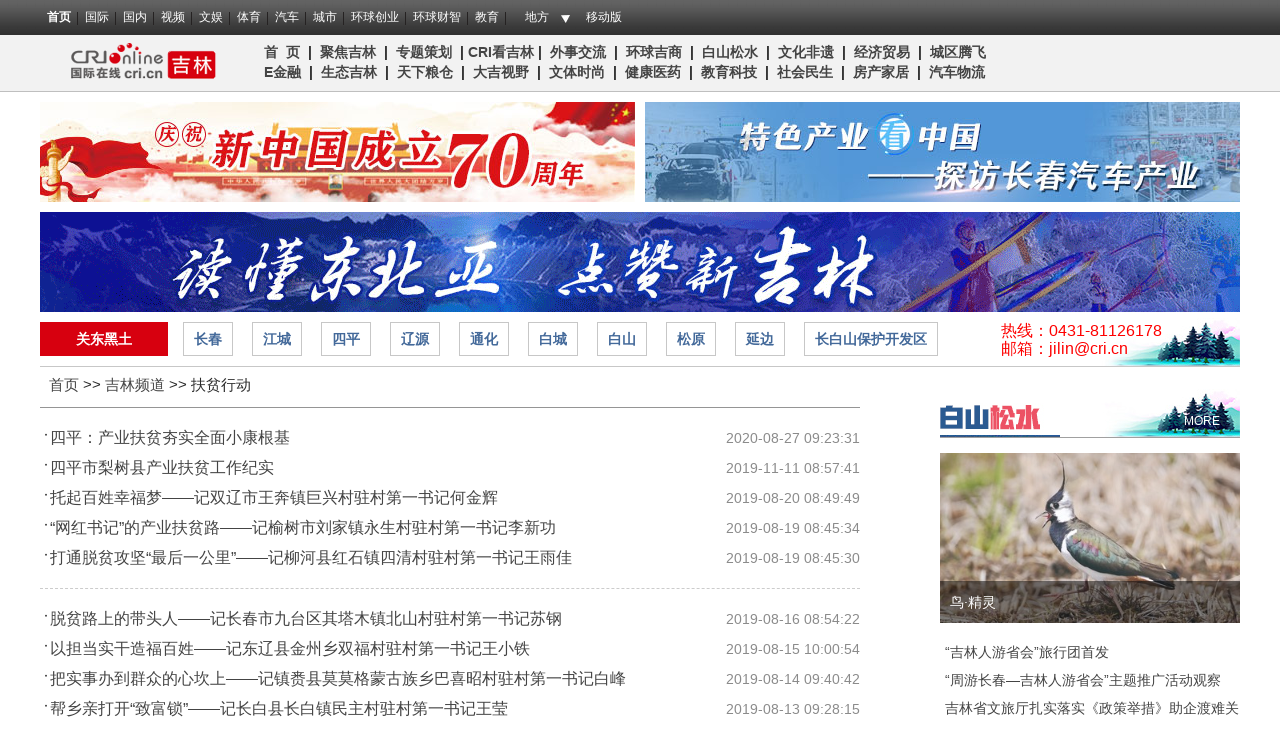

--- FILE ---
content_type: text/html; charset=utf-8
request_url: https://jl.cri.cn/thematic/jzfp/fpxd
body_size: 13746
content:
<!DOCTYPE html PUBLIC "-//W3C//DTD XHTML 1.0 Transitional//EN" "http://www.w3.org/TR/xhtml1/DTD/xhtml1-transitional.dtd">
<!--<!DOCTYPE html>-->
<html xmlns="http://www.w3.org/1999/xhtml">
<head>
<meta http-equiv="Content-Type" content="text/html; charset=utf-8" />
<meta http-equiv="X-UA-Compatible" content="IE=edge,chrome=1" />
<meta name="keywords" content="吉林、吉林-国际在线、吉林频道、一带一路、白山松水、长白经济、生态吉林、天下粮仓、环球吉商、魅力吉林、健康吉林、大吉视野、吉林文化、吉林旅游、吉林新闻、吉林动态、吉林品牌、吉林发布、吉林会展、吉林经济、吉林地市州、黄金玉米带、东北老工业基地、车城长春、长白山、吉林特产。" />
<meta name="description" content="让吉林走向世界，让世界关注吉林。国际在线吉林频道立足本地、辐射全国、放眼全球。以权威、时效、生动的新闻报道与编辑为工作重点，基本定位为国际在线在省级地方频道的新闻网站主力军；是幸福吉林、健康吉林、双创吉林等正能量的传递站；是“一带一路”、天下粮仓、巍巍长白、松江浩淼的对外形象窗口。吉林频道将快速、准确地提供文字、图片、视频等多样化的资讯服务，旨在打造成国际在线对外宣传政治、经济、体育和文化等各个方面的省级地方频道权威信息平台。" />
<title>精准扶贫 吉林在行动-吉林频道-国际在线</title>
<link href="https://f2.cri.cn/M00/48/BF/CqgNOloo3ieAVF_4AAAAAAAAAAA0669681.resetCSS.css" rel="stylesheet" type="text/css" />
<link href="https://f2.cri.cn/M00/48/BF/CqgNOloo3ieAVF_4AAAAAAAAAAA0669681.style.css" rel="stylesheet" type="text/css" />
</head>

<body>
	
<link type="text/css" href="//f2.cri.cn/M00/40/C1/CqgNOlcPNseAcwtyAAAAAAAAAAA8716088.header.css" rel="stylesheet" />
<script type="text/javascript" src="//f2.cri.cn/M00/40/C1/CqgNOlcPNseACYH5AAAAAAAAAAA6541418.jquery.js"></script>
<script src="//f2.cri.cn/M00/40/C1/CqgNOlcPNseACYH5AAAAAAAAAAA6541418.judge.js"></script>

<script type="text/javascript" src="//f2.cri.cn/M00/40/C1/CqgNOlcPNseACYH5AAAAAAAAAAA6541418.header.js"></script>
<div class="header-global">
  <div class="header-con" style="width: 1200px;">   
    <div class="header-link"> 
      <ul>
        <li class="first"><a href="https://www.cri.cn/">首页</a></li>
        <li><a href="https://news.cri.cn/world">国际</a></li>
        <li><a href="https://news.cri.cn/china">国内</a></li>
        <li><a href="https://news.cri.cn/video">视频</a></li>
        <li><a href="https://ent.cri.cn/">文娱</a></li> 
        <li><a href="https://sports.cri.cn/">体育</a></li>
        <li><a href="https://auto.cri.cn/">汽车</a></li>
        <li><a href="https://city.cri.cn">城市</a></li>
       <!-- <li><a href="https://eco.cri.cn/">生态</a></li>-->
        <!--<li><a href="http://travel.cri.cn/">旅游广播</a></li>-->
        <!-- <li><a href="https://ce.cri.cn/" target="_blank">企业</a></li> -->
        <!--<li><a href="https://if.cri.cn/">互联网金融</a></li>-->
        <!-- <li><a href="https://cj.cri.cn/">城建</a></li> -->
        <!-- <li><a href="https://it.cri.cn/">科技</a></li> -->
<!--<li><a href="https://it.cri.cn/">IT</a></li>-->
        <li><a href="https://ge.cri.cn/">环球创业</a></li>
        <li><a href="https://gr.cri.cn/">环球财智</a></li>
        <li><a href="https://edu.cri.cn/">教育</a></li>
      </ul>
    </div>
    <div class="header-area"> <span><a href="javascript:;">地方</a></span>
      <div class="area-select">
        <ul>
          <li><a target="_blank" href="https://bj.cri.cn/">北京</a></li>
          <li><a target="_blank" href="https://sc.cri.cn/">四川</a></li>
          <li><a target="_blank" href="https://sd.cri.cn/">山东</a></li>
          <li><a target="_blank" href="https://hebei.cri.cn/">河北</a></li>
          <!--<li><a target="_blank" href="https://hb.cri.cn/">湖北</a></li>-->
          <li><a target="_blank" href="https://sn.cri.cn/">陕西</a></li>
          <li><a target="_blank" href="https://gd.cri.cn/">广东</a></li>
          <li><a target="_blank" href="https://cq.cri.cn/">重庆</a></li>
          <li><a target="_blank" href="https://hlj.cri.cn/">黑龙江</a></li>
          <li><a target="_blank" href="https://fj.cri.cn/">福建</a></li>
          <li><a target="_blank" href="https://js.cri.cn/">江苏</a></li>
          <li><a target="_blank" href="https://sx.cri.cn/">山西</a></li>
         <li><a target="_blank" href="https://gz.cri.cn/">贵州</a></li>
          <li><a target="_blank" href="https://gx.cri.cn/">广西</a></li>
          <li><a target="_blank" href="https://jl.cri.cn/">吉林</a></li>
          <li><a target="_blank" href="https://hb.cri.cn/">湖北</a></li>
          <li><a target="_blank" href="https://hn.cri.cn/">河南</a></li>
          <li><a target="_blank" href="https://ln.cri.cn/">辽宁</a></li>
 <li><a target="_blank" href="https://gs.cri.cn/">甘肃</a></li>
 <li><a target="_blank" href="https://nmg.cri.cn/">内蒙古</a></li>
 <li><a target="_blank" href="https://ah.cri.cn/">安徽</a></li>
                                <li><a href="https://zj.cri.cn/" target="_blank">浙江</a></li>
                                <li><a href="https://hunan.cri.cn/" target="_blank">湖南</a></li>
                                <li><a href="https://nx.cri.cn/" target="_blank">宁夏</a></li>
                                <li><a>江西</a></li>
                                <li><a href="https://sh.cri.cn/" target="_blank">上海</a></li> 
<li><a href="https://hi.cri.cn/" target="_blank">海南</a></li>
<li><a href="http://tj.cri.cn/" target="_blank">天津</a></li>
        </ul>
      </div>  
    </div>
    <div class="header-other"> <a href="http://gb.cri.cn/42071/2014/11/06/5187s4757119.htm" target="_blank" class="phone">移动版</a> </div>
  </div>
</div>

	<!--频道导航 开始-->
	<div class="header-wrap">
		<div class="w1200">
			<div class="header-logo left">
				<a target="_blank" href="/" style="background:url(https://p2.cri.cn/M00/49/97/CqgNOloqUcqAVTBeAAAAAAAAAAA866.161x56.png)">吉林频道</a>
			</div>
			<div class="header-menu left">
				<p><strong><a href="https://jl.cri.cn">首&nbsp; 页</a>&nbsp; |&nbsp;&nbsp;<a href="https://jl.cri.cn/focus">聚焦吉林</a>&nbsp; |&nbsp;&nbsp;<a href="https://jl.cri.cn/thematic">专题策划</a>&nbsp; |&nbsp;<a href="https://jl.cri.cn/cri-report">CRI看吉林</a>&nbsp;</strong><strong>|&nbsp;&nbsp;<a href="https://jl.cri.cn/internation">外事交流</a>&nbsp;&nbsp;|&nbsp;&nbsp;<a href="https://jl.cri.cn/ji-brand">环球吉商</a>&nbsp;&nbsp;|&nbsp;&nbsp;<a href="https://jl.cri.cn/travel">白山松水</a>&nbsp;&nbsp;|&nbsp;&nbsp;<a href="https://jl.cri.cn/culture">文化非遗</a>&nbsp;&nbsp;|&nbsp;&nbsp;<a href="https://jl.cri.cn/economy">经济贸易</a>&nbsp;&nbsp;|&nbsp;&nbsp;<a href="https://jl.cri.cn/district">城区腾飞&nbsp;&nbsp;</a></strong></p>

<p><strong><a href="https://jl.cri.cn/E-finance">E金融</a>&nbsp;&nbsp;|&nbsp;&nbsp;<a href="https://jl.cri.cn/ecology">生态吉林</a>&nbsp;&nbsp;|&nbsp;&nbsp;<a href="https://jl.cri.cn/agriculture">天下粮仓</a>&nbsp;&nbsp;|&nbsp; <a href="https://jl.cri.cn/video">大吉视野</a>&nbsp;&nbsp;|&nbsp;&nbsp;<a href="https://jl.cri.cn/ent">文体时尚</a>&nbsp; |&nbsp;&nbsp;<a href="https://jl.cri.cn/health">健康医药</a>&nbsp; |&nbsp;&nbsp;<a href="https://jl.cri.cn/edu">教育科技</a>&nbsp; |&nbsp;&nbsp;<a href="https://jl.cri.cn/society">社会民生</a>&nbsp; |&nbsp;&nbsp;<a href="https://jl.cri.cn/house">房产家居</a>&nbsp; |&nbsp;&nbsp;<a href="https://jl.cri.cn/car">汽车物流</a></strong></p>

			</div>
		</div>
	</div>
	<!--频道导航  结束-->
	
	<div class="w1200">
		
		<div class="banner-a">
			<ul>
				<li class="w595 h100 left"><a target="_blank" href="//news.cri.cn/special/a2844dd5-3099-4d6f-5ec0-7766203f5289.html"><img src="//p2.cri.cn/M00/1F/FD/CqgNOlzGkxaACmRYAAAAAAAAAAA661.595x100.jpg" /></a></li>
				<li class="w595 h100 right"><a target="_blank" href="//jl.cri.cn/special/b3f8e515-7040-4080-78fc-f58ae7bd6417.html"><img src="//p2.cri.cn/M00/95/24/CqgNOl3gb3eAdLpbAAAAAAAAAAA578.595x100.jpg" /></a></li>
				<div class="clear"></div>
				<li class="h100"><a target="_blank" href="//jl.cri.cn/thematic/2019dddbydzxjl"><img src="//p2.cri.cn/M00/95/23/CqgNOl3gbmaAQCcFAAAAAAAAAAA782.1200x100.gif" /></a></li>
			</ul>
		</div>
		<div class="tag-a po-re">
			<h2 class="left"><span>关东黑土</span></h2>
			<h3 class="left">
			<a target="_blank" href="/changchun">长春</a>
			<a target="_blank" href="/jiangcheng">江城</a>
			<a target="_blank" href="/siping">四平</a>
			<a target="_blank" href="/liaoyuan">辽源</a>
			<a target="_blank" href="/tonghua">通化</a>
			<a target="_blank" href="/baicheng">白城</a>
			<a target="_blank" href="/baishan">白山</a>
			<a target="_blank" href="/songyuan">松原</a>
			<a target="_blank" href="/yanbian">延边</a>
			<a target="_blank" href="/changbaishan">长白山保护开发区</a>
			</h3>
			<div class="clear"></div>
			<div class="more-a"><span></span></div>
			<div class="telPhone">热线：0431-81126178<br />邮箱：jilin@cri.cn</div>
		</div>
<!--<#imp sid="e8e393f1-b351-47a5-8feb-a83b0061626f" tid="496bb2ae-3c38-4804-be71-6d4774a62dcd">
		[[<div class="tag-a po-re">
			<h2 class="left"><span>关东黑土</span></h2>
			<h3 class="left">
			EC:link
			</h3>
			<div class="clear"></div>
			<div class="more-a"><span></span></div>
		</div>]]
</imp>-->
<div class="bd_4"></div>
		
		<!-- 列表内容 开始 -->
<div class="main w820 left">
	<div class="daohang">
		<a href="https://www.cri.cn" target="_blank">首页</a> &gt;&gt; <a href="/" target="_blank">吉林频道</a> &gt;&gt; <span>扶贫行动</span>
<div class="h10"></div>
	</div>

<!--====中间列表页====-->
			<div class="list-box list">
				<div class="list-col01 list-wrap">
			<ul pageData='{"total":3,"current":1,"urls":["/thematic/jzfp/fpxd","/thematic/jzfp/fpxd-2","/thematic/jzfp/fpxd-3"],"allUrl":null,"dates":[]}'>
				<li class="list-item list-space1 list-space1">
					<h4 class="tit01"><i>2020-08-27 09:23:31</i><a target="_blank" href="/n/20200827/e16f1a42-c9c3-d7b8-3545-3e1c98cc5346.html">四平：产业扶贫夯实全面小康根基</a></h4>
				</li><li class="list-item list-space2 list-space1">
					<h4 class="tit01"><i>2019-11-11 08:57:41</i><a target="_blank" href="/20191111/a93b5d16-4400-9bec-d26f-ff5ef0b63e8e.html">四平市梨树县产业扶贫工作纪实</a></h4>
				</li><li class="list-item list-space3 list-space1">
					<h4 class="tit01"><i>2019-08-20 08:49:49</i><a target="_blank" href="/20190820/51cd7581-183e-1d96-b057-76bace77f348.html">托起百姓幸福梦——记双辽市王奔镇巨兴村驻村第一书记何金辉</a></h4>
				</li><li class="list-item list-space4 list-space1">
					<h4 class="tit01"><i>2019-08-19 08:45:34</i><a target="_blank" href="/20190819/3e54cd76-cd3d-d257-f28a-ca0584dff555.html">“网红书记”的产业扶贫路——记榆树市刘家镇永生村驻村第一书记李新功</a></h4>
				</li><li class="list-item list-space5 list-space1">
					<h4 class="tit01"><i>2019-08-19 08:45:30</i><a target="_blank" href="/20190819/f8f06b8e-4b44-af98-37c5-b9e5ed106c38.html">打通脱贫攻坚“最后一公里”——记柳河县红石镇四清村驻村第一书记王雨佳</a></h4>
				</li><li class="list-item list-space1 list-space1">
					<h4 class="tit01"><i>2019-08-16 08:54:22</i><a target="_blank" href="/20190816/74ecc672-7c1d-164d-7a14-e2a581fcd8a7.html">脱贫路上的带头人——记长春市九台区其塔木镇北山村驻村第一书记苏钢</a></h4>
				</li><li class="list-item list-space2 list-space1">
					<h4 class="tit01"><i>2019-08-15 10:00:54</i><a target="_blank" href="/20190815/797b8788-aaba-3a46-a9f8-a96ee94df9b9.html">以担当实干造福百姓——记东辽县金州乡双福村驻村第一书记王小铁</a></h4>
				</li><li class="list-item list-space3 list-space1">
					<h4 class="tit01"><i>2019-08-14 09:40:42</i><a target="_blank" href="/20190814/3d44f66d-4d64-2b15-4fe4-34e81bee36c9.html">把实事办到群众的心坎上——记镇赉县莫莫格蒙古族乡巴喜昭村驻村第一书记白峰</a></h4>
				</li><li class="list-item list-space4 list-space1">
					<h4 class="tit01"><i>2019-08-13 09:28:15</i><a target="_blank" href="/20190813/48e4330c-2a75-9727-dac7-7197d70435d6.html">帮乡亲打开“致富锁”——记长白县长白镇民主村驻村第一书记王莹</a></h4>
				</li><li class="list-item list-space5 list-space1">
					<h4 class="tit01"><i>2019-08-12 09:06:53</i><a target="_blank" href="/20190812/c8971280-36b4-e118-f6fb-e22565fca60a.html">产业扶贫带领村民走上致富路——记抚松县沿江乡楞场村驻村第一书记车晖</a></h4>
				</li><li class="list-item list-space1 list-space1">
					<h4 class="tit01"><i>2019-08-12 09:06:51</i><a target="_blank" href="/20190812/43a23acf-b686-b4a7-313e-c2bef6efa5ef.html">架起扶贫“连心桥”——记通化县果松镇东明村驻村第一书记李长胜</a></h4>
				</li><li class="list-item list-space2 list-space1">
					<h4 class="tit01"><i>2019-08-12 09:06:48</i><a target="_blank" href="/20190812/3cb360ba-7a2c-4a0d-c523-52a4e02e9f39.html">为村民开出致富“良方”——记白城市洮北区到保镇双龙村驻村第一书记刘光远</a></h4>
				</li><li class="list-item list-space3 list-space1">
					<h4 class="tit01"><i>2019-08-09 08:38:30</i><a target="_blank" href="/20190809/e602f598-197d-2158-ddbf-1cc96a33e0c7.html">巧念“脱贫致富经”——记磐石市烟筒山镇大黑山村驻村第一书记阚阅</a></h4>
				</li><li class="list-item list-space4 list-space1">
					<h4 class="tit01"><i>2019-08-08 09:09:41</i><a target="_blank" href="/20190808/fecb9f4e-c911-6218-9fac-e82df10f3bb8.html">让产业成为脱贫致富的“加油站”——记汪清县罗子沟镇西碱村驻村第一书记任义</a></h4>
				</li><li class="list-item list-space5 list-space1">
					<h4 class="tit01"><i>2019-08-07 08:43:04</i><a target="_blank" href="/20190807/d9059f6a-3e76-d2bf-c8c3-897991908807.html">品牌扶贫闯新路——记靖宇县龙泉镇大北山村驻村第一书记高世龙</a></h4>
				</li><li class="list-item list-space1 list-space1">
					<h4 class="tit01"><i>2019-08-06 08:48:20</i><a target="_blank" href="/20190806/e573d2eb-a1e7-922c-b101-b9fd79c13e20.html">奏响产业致富曲——记安图县明月镇龙泉村驻村第一书记王平堂</a></h4>
				</li><li class="list-item list-space2 list-space1">
					<h4 class="tit01"><i>2019-08-05 08:42:43</i><a target="_blank" href="/20190805/818accd1-d331-3153-952a-d9f13ef8f111.html">扶贫路上的孺子牛——记东辽县辽河源镇公平朝鲜族村驻村第一书记付敬余</a></h4>
				</li><li class="list-item list-space3 list-space1">
					<h4 class="tit01"><i>2019-08-05 08:42:39</i><a target="_blank" href="/20190805/dcfd2f4c-abfe-5d57-8c1c-78e0dea57f13.html">肩负起这份沉甸甸的责任——记双辽市双山镇多稼村驻村第一书记卢立新</a></h4>
				</li><li class="list-item list-space4 list-space1">
					<h4 class="tit01"><i>2019-08-05 08:42:34</i><a target="_blank" href="/20190805/a77c9857-becb-4bfa-af19-bf004851dc5d.html">坚守扶贫梦 满怀为民情——记长岭县海青乡尹家炉村驻村第一书记张作军</a></h4>
				</li><li class="list-item list-space5 list-space1">
					<h4 class="tit01"><i>2019-08-02 08:52:04</i><a target="_blank" href="/20190802/453d36e7-9bdb-b56f-d9ff-dac38b7a396a.html">用脚步丈量民情 用实干赢得民心——记四平市铁东区叶赫满族镇英额堡村驻村第一书记马全</a></h4>
				</li><li class="list-item list-space1 list-space1">
					<h4 class="tit01"><i>2019-08-01 08:49:26</i><a target="_blank" href="/20190801/725bafe4-10c8-a713-7bde-ff78df18e5e5.html">带领百姓走向幸福之路——记白山市江源区松树镇汤河村驻村第一书记肖明君</a></h4>
				</li><li class="list-item list-space2 list-space1">
					<h4 class="tit01"><i>2019-07-31 08:45:17</i><a target="_blank" href="/20190731/b528f6e2-8c4c-389d-ff4c-cef0a2c52493.html">心系贫困群众的“家乡人”——记白城市洮北区青山镇黎明村驻村第一书记汪海</a></h4>
				</li><li class="list-item list-space3 list-space1">
					<h4 class="tit01"><i>2019-07-30 08:47:32</i><a target="_blank" href="/20190730/c0429600-56bc-c645-95c0-6985ea9038e0.html">真情奉献暖民心——记洮南市车力乡宏图村驻村第一书记苗福君</a></h4>
				</li><li class="list-item list-space4 list-space1">
					<h4 class="tit01"><i>2019-07-29 08:49:02</i><a target="_blank" href="/20190729/50ca621e-7472-99a9-5ac9-3ac1c257fd9c.html">情系乡村不言悔——记靖宇县三道湖镇东沟村驻村第一书记王斌汉</a></h4>
				</li><li class="list-item list-space5 list-space1">
					<h4 class="tit01"><i>2019-07-29 08:48:51</i><a target="_blank" href="/20190729/44aa9d8b-9b0b-9bda-137e-c48db9312601.html">心中有追求 脚下有力量——记白城市洮北区洮河镇新发村驻村第一书记范国辉</a></h4>
				</li><li class="list-item list-space1 list-space1">
					<h4 class="tit01"><i>2019-07-29 08:48:46</i><a target="_blank" href="/20190729/45fd33e1-d30f-4a3e-3669-717e7b2b6522.html">村民心中的“自家人”——记和龙市南坪镇柳洞村驻村第一书记姜庆松</a></h4>
				</li><li class="list-item list-space2 list-space1">
					<h4 class="tit01"><i>2019-07-26 08:43:46</i><a target="_blank" href="/20190726/e18bd7bb-bd43-ccee-a65b-7d8123e99fe3.html">植根脱贫热土 奉献扶贫真情——记汪清县复兴镇金苍村驻村第一书记刘志峰</a></h4>
				</li><li class="list-item list-space3 list-space1">
					<h4 class="tit01"><i>2019-07-25 08:47:48</i><a target="_blank" href="/20190725/b8f4299d-632c-1686-38e2-b326a24fd83d.html">以村为家的坚守者——记柳河县三源浦镇六盘村驻村第一书记张俊红</a></h4>
				</li><li class="list-item list-space4 list-space1">
					<h4 class="tit01"><i>2019-07-24 08:44:04</i><a target="_blank" href="/20190724/563ffbae-78ea-d034-7b15-38e365e26315.html">用真心换民心的贴心人——记龙井市老头沟镇泗水村驻村第一书记王利斌</a></h4>
				</li><li class="list-item list-space5 list-space1">
					<h4 class="tit01"><i>2019-07-23 11:09:11</i><a target="_blank" href="/20190723/60a08d3e-49d1-a9d6-5316-de688d0cd7e6.html">“大伙过上好日子，就是我最大的幸福”——记汪清县天桥岭镇天平村驻村第一书记伊学义</a></h4>
				</li>
			</ul>
		</div>
				<div class="page-nav"></div>
			</div>
<!--====中间列表页 结束====-->

	<div class="share-box">
		<h4 class="left">分享到：</h4>
		<div class="bdsharebuttonbox bdshare-button-style0-16 left" data-bd-bind="1512004692311">
			<a href="#" class="bds_qzone" data-cmd="qzone" title="分享到QQ空间"></a>
			<a href="#" class="bds_tsina" data-cmd="tsina" title="分享到新浪微博"></a>
			<a href="#" class="bds_tqq" data-cmd="tqq" title="分享到腾讯微博"></a>
			<a href="#" class="bds_renren" data-cmd="renren" title="分享到人人网"></a>
			<a href="#" class="bds_weixin" data-cmd="weixin" title="分享到微信"></a>
			<a href="#" class="bds_more" data-cmd="more">更多</a>
		</div>
		<div class="clear"></div>
		<script>
			window._bd_share_config = {
				"common": {
					"bdSnsKey": {},
					"bdText": "",
					"bdMini": "2",
					"bdMiniList": false,
					"bdPic": "",
					"bdStyle": "0",
					"bdSize": "16"
				},
				"share": {}
			};
			with(document) 0[(getElementsByTagName('head')[0] || body).appendChild(createElement('script')).src = 'http://bdimg.share.baidu.com/static/api/js/share.js?v=89860593.js?cdnversion=' + ~(-new Date() / 36e5)];
		</script>
	</div>
	<div class="clearfix"></div>

	<div class="shMing">

		<h3>
国际在线版权与信息产品内容销售的声明：</h3>
		<ul>
			<li>
				1、“国际在线”由中国国际广播电台主办。经中国国际广播电台授权，国广国际在线网络（北京）有限公司独家负责“国际在线”网站的市场经营。</li>
			<li>
				2、凡本网注明“来源：国际在线专稿”的所有作品，版权均属中国国际广播电台国际在线所有，未经本网书面授权不得转载、摘编、复制或利用其他方式使用上述作品。已经本网授权使用作品的，被授权人应在授权范围内使用，并注明“来源：国际在线”。违反上述声明者，本网将追究其相关法律责任。</li>
			<li>
				3、“国际在线”网站一切自有信息产品的版权均由国广国际在线网络（北京）有限公司统一管理和销售。任何未与国广国际在线网络（北京）有限公司签订相关协议并出示授权书的公司、媒体、网站和个人均无权销售、使用“国际在线”网站的自有信息产品。
			</li>
			<li>
				4、对谎称“国际在线”网站代理，销售“国际在线”网站自有信息产品或未经授权使用“国际在线“网站信息产品，侵犯本网站相关合法权益的公司、媒体、网站和个人，国广国际在线网络（北京）有限公司将委托律师，采取包括法律诉讼在内的必要措施，维护“国际在线”网站的合法权益。</li>
			<li>
				5、本网其他来源作品，均转载自其他媒体，转载目的在于传播更多信息，丰富网络文化，此类稿件不代表本网观点。</li>
			<li>
				6、如因作品内容、版权和其他问题需要与本网联系的，请在该事由发生之日起30日内进行。</li>
		</ul>

	</div>
			
</div>
		<!-- 列表内容 结束 -->
		
		<!-- 右侧边栏 开始 -->
		<div class="right w300">
<!--not found: portal2_https://jl.cri.cn/inc/a13b21e7-c42b-4ff6-b169-f368340281e9.inc-->

				<div class="h15"></div>
				<div class="h20"></div>

				<div class="title-b po-re">
					<div class="title-text title-text-6"></div>
					<div class="more-a"><span><a target="_blank" href="/travel">MORE</a></span></div>
				</div>

				<div class="h15"></div>

<div class="picText-b picText-b-3">
					<dl class="po-re">
						<dt class="w300 h170"><a target="_blank" class="aImg" href="/n/20200403/95d73a58-ed24-8d7e-b091-56f0f77d55ec.html"><img src="//p2.cri.cn/M00/27/BD/wKgACl6G36OALCuhAAAAAAAAAAA031.2362x1322.375x210.jpg" /></a></dt>
						<dd>
							<a target="_blank" href="/n/20200403/95d73a58-ed24-8d7e-b091-56f0f77d55ec.html">鸟&#183;精灵</a>
						</dd>
					</dl>
				</div>

				<div class="h15"></div>

<div class="list-b">
					<ul>
						<li><a target="_blank" href="/20200326/ab41f8cf-6b05-8a99-31a8-c181a41348ac.html">“吉林人游省会”旅行团首发</a></li><li><a target="_blank" href="/20200326/6474a494-51df-468b-879d-f4682dfc2747.html">“周游长春—吉林人游省会”主题推广活动观察</a></li><li><a target="_blank" href="/20200324/5aa69711-3d7c-f14a-962f-b2fdeac1485b.html">吉林省文旅厅扎实落实《政策举措》助企渡难关</a></li><li><a target="_blank" href="/20200305/ff4b5249-41a5-269d-9871-677a7e27be65.html">长春世界雕塑园3月5日起限时恢复开放</a></li><li><a target="_blank" href="/20200219/54e92a50-6329-6069-567d-92ae264fd94a.html">吉林省41家景区面向全国医务工作者免票</a></li>
					</ul>
				</div>

				<div class="h15"></div>
				<div class="h20"></div>

				<div class="title-b po-re">
					<div class="title-text title-text-7"></div>
					<div class="more-a"><span><a target="_blank" href="/culture">MORE</a></span></div>
				</div>

				<div class="h15"></div>

<div class="picText-b picText-b-3">
					<dl class="po-re">
						<dt class="w300 h170"><a target="_blank" class="aImg" href="/20200323/d0e68043-9be1-2d6b-c3eb-7de0bd11b71c.html"><img src="//p2.cri.cn/M00/00/74/wKgAC154n2aAPZEcAAAAAAAAAAA505.1080x604.375x210.jpg" /></a></dt>
						<dd>
							<a target="_blank" href="/20200323/d0e68043-9be1-2d6b-c3eb-7de0bd11b71c.html">长春市文庙博物馆将于24日全面恢复开放</a>
						</dd>
					</dl>
				</div>

				<div class="h15"></div>

<div class="list-b">
					<ul>
						<li><a target="_blank" href="/20200311/71a4f14e-97ad-ad2a-ce1f-e1d23730a474.html">吉林省音协积极组织战“疫”歌曲创作</a></li><li><a target="_blank" href="/20200311/770c8246-fa91-6878-35ab-6897782e4186.html">长春市新华书店恢复营业首日见闻</a></li><li><a target="_blank" href="/20200303/e1a5f10b-e3b5-7881-103f-471e69e719e9.html">长春市图书馆开展线上系列活动</a></li><li><a target="_blank" href="/20200121/643759fa-7798-2b1c-f8d0-4c87a61efcc1.html">长春市图书馆开展文化助盲志愿服务</a></li><li><a target="_blank" href="/20200119/acec96f9-c0f8-8c36-1699-4e12bddfec9e.html">长春新区新春送福笔会举行</a></li>
					</ul>
				</div>

				<div class="h15"></div>
				<div class="h20"></div>

				<div class="title-b po-re">
					<div class="title-text title-text-9"></div>
					<div class="more-a"><span><a target="_blank" href="/district">MORE</a></span></div>
				</div>

				<div class="h15"></div>

<div class="picText-b picText-b-4 left">
					<dl class="po-re">
						<dt class="w145 h90"><a target="_blank" class="aImg" href="/n/20200402/1e3be00d-1931-8493-4b3d-abd654aeec66.html"><img src="//p2.cri.cn/M00/26/C8/wKgACl6FQUeAA68cAAAAAAAAAAA474.1181x670.185x105.jpg" /></a></dt>
						<dd>
							<a target="_blank" href="/n/20200402/1e3be00d-1931-8493-4b3d-abd654aeec66.html">经开区干部进企业解难题</a>
						</dd>
					</dl>
				</div>
				<div class="picText-b picText-b-4 right">
					<dl class="po-re">
						<dt class="w145 h90"><a target="_blank" class="aImg" href="/n/20200327/a340d40d-2cf9-c894-9b04-780b3401b9ad.html"><img src="//p2.cri.cn/M00/23/E2/wKgACl59nceANFprAAAAAAAAAAA650.8688x4931.185x105.jpg" /></a></dt>
						<dd>
							<a target="_blank" href="/n/20200327/a340d40d-2cf9-c894-9b04-780b3401b9ad.html">打造高素质干部队伍有秘籍</a>
						</dd>
					</dl>
				</div>
				<div class="clear"></div>

				<div class="h15"></div>

<div class="list-b">
					<ul>
						<li><a target="_blank" href="/n/20200403/b3a82529-93af-2dc5-adcd-2b0afd6ff80d.html">长春经开区多举措提振消费信心</a></li><li><a target="_blank" href="/n/20200401/ef5a5d17-2c84-e934-c0f5-f938747440ff.html">长春净月街道华业社区“三长联动”持证上岗</a></li><li><a target="_blank" href="/n/20200401/fcf9d5f9-2ae3-1aaf-8d59-43574785ded7.html">长春宽城区九成个体工商户复工复产</a></li><li><a target="_blank" href="/n/20200331/ff6e166e-c034-c268-fcb7-fe0ad0a2758a.html">南关区“三长”联动激活社会治理“末梢”</a></li><li><a target="_blank" href="/n/20200328/5c102d3a-adad-4dcd-2eef-ca145cc585f2.html">长春净月为打造长春国际文旅创意城“夯基”</a></li>
					</ul>
				</div>

				<div class="h15"></div>
				<div class="h20"></div>

				<div class="title-b po-re">
					<div class="title-text title-text-8"></div>
					<div class="more-a"><span><a target="_blank" href="/economy">MORE</a></span></div>
				</div>

				<div class="h15"></div>

<div class="picText-b picText-b-3">
					<dl class="po-re">
						<dt class="w300 h170"><a target="_blank" class="aImg" href="/n/20200402/3dc5f43c-5657-c8cf-4024-58856f19f913.html"><img src="//p2.cri.cn/M00/26/C9/wKgACl6FQimAHmmrAAAAAAAAAAA542.1800x1008.375x210.jpg" /></a></dt>
						<dd>
							<a target="_blank" href="/n/20200402/3dc5f43c-5657-c8cf-4024-58856f19f913.html">化危机为商机 长春传统零售业“硬核”升级</a>
						</dd>
					</dl>
				</div>

				<div class="h15"></div>

<div class="list-b">
					<ul>
						<li><a target="_blank" href="/n/20230916/541ea989-7b7f-fcfa-a426-c060ad96377c.html">发挥政策性银行优势 助力推动东北全面振兴</a></li><li><a target="_blank" href="/n/20200403/9665db0a-54d2-bbb4-b550-879394fdcbc7.html">吉林松原招商引资打出组合拳</a></li><li><a target="_blank" href="/n/20200401/49208c96-51c7-e7b7-c7ee-2cf849b7edc6.html">长春兴隆海关办“经济护照” 为企业减免税款</a></li><li><a target="_blank" href="/n/20200331/905e9b3d-1ae9-da5e-c4d2-28781039826a.html">辽源直播日 袜子成“网红”</a></li><li><a target="_blank" href="/n/20200330/7ddd7350-eda1-3f98-efeb-225d6f86c0ae.html">吉林汪清：小木耳带动大产业</a></li>
					</ul>
				</div>

			</div>
		<!-- 右侧边栏 结束 -->
		
		<div class="clear"></div>
		
		<div class="h20"></div>
		<div class="h20"></div>
		
	</div>
	
<!--友情链接-->
<!--not found: portal2_https://jl.cri.cn/inc/2f164643-dac2-4455-904d-d213ba8c011f.inc-->
<!--友情链接-->
<div class="footer">
		<link type="text/css" href="//f2.cri.cn/M00/40/C1/CqgNOlcPNseAcwtyAAAAAAAAAAA8716088.footer.css" rel="stylesheet" />  
<div class="footer"> 
	<div class="footer-con"> 
        <div class="text1">
<p><a target="_blank" href="//news.cri.cn/20181025/3c9752d3-ff8e-b40b-63a4-402d59dd11c3.html" rel="nofollow">关于本网</a> | <a target="_blank" href="//www.cri.cn/2025/02/19/e005e272-d799-1324-c2fa-25c0fb88704d.html" rel="nofollow">商务合作</a> | <a target="_blank" href="//news.cri.cn/ad" rel="nofollow">广播广告</a> | <a target="_blank" href="//www.cri.cn/banquan/index1.html" rel="nofollow">网站声明</a></p>
        </div>
        <div class="text2">
          <p>地址：北京市石景山区石景山路乙18号院万达广场A座15层  邮政编码：100040</p>
        <p><span><img src="//f2.cri.cn/M00/40/C1/CqgNOlcPNseAK42tAAAAAAAAAAA2830949.jubao2015.png" style="margin-right:2px;" /></span><a target="_blank" href="https://www.12377.cn">中国互联网举报中心</a>  违法和不良信息举报电话：010-67401009  举报邮箱：jubao@cri.com.cn  新闻从业人员职业道德监督电话：010-67401111 监督邮箱：jiancha@cri.cn</p>
          <p><a target="_blank" href="//www.cri.cn/2021/07/27/467c4bf9-dc88-8180-bfc4-b3639bf63cf0.html">中国互联网视听节目服务自律公约</a> 信息网络传播视听节目许可证 0102002&#12288;京ICP证<a target="_blank" href="https://beian.miit.gov.cn/?spm=C96370.PPDB2vhvSivD.EJNuevatPcN6.5#/Integrated/index">120531</a>号&#12288;<a target="_blank" href="https://beian.miit.gov.cn/">京ICP备05064898号</a>&#12288;<a target="_blank" href="http://www.beian.gov.cn/portal/registerSystemInfo?recordcode=11040102700187"><img src="//f2.cri.cn/M00/01/76/CqgNOlmC62iAJGhLAAAAAAAAAAA4380401.ba.png" style="vertical-align: middle;" />&nbsp;京公网安备 11040102700187号</a></p>
       <p>互联网新闻信息服务许可证10120170005</p>   
<p>网站运营：国广国际在线网络（北京）有限公司</p>
          <p>中央广播电视总台国际在线版权所有©1997-<script>var date = new Date; var year = date.getFullYear(); document.write(year);</script> 未经书面授权禁止复制或建立镜像</p>
          <p><a><img width="22" src="//f2.cri.cn/M00/40/C1/CqgNOlcPNseAK42tAAAAAAAAAAA2830949.footer-gs.gif" /></a></p>
        </div>
	</div>
	<div class="footer-count"> 
		<div style="display:none;">
<!--Baidu--> 
<script>
var _hmt = _hmt || [];
(function() {
  var hm = document.createElement("script");
  hm.src = "//hm.baidu.com/hm.js?e45061fe2e668fb7ed6e0d06e32ec1e3";
  var s = document.getElementsByTagName("script")[0]; 
  s.parentNode.insertBefore(hm, s);
})();
</script>
<!--not found: portal2_https://jl.cri.cn/include/channel-tjdm.inc-->
<!--cctv-->
<script>
with(document)with(body)with(insertBefore(createElement("script"),firstChild))setAttribute("exparams","v_id=&aplus&",id="tb-beacon-aplus",src=(location>"https"?"//js":"//js")+".data.cctv.com/__aplus_plugin_cctv.js,aplus_plugin_aplus_u.js")
</script>
<!--cctv end-->

<script>
 var csName = "im"
 	csName+= "pp"
 	csName+= "lus"
if( window.location.host.indexOf(csName)>=0 ){
	var apiWeather = "https://portal-api."+ csName +".cn"
}else{
	var apiWeather = "https://portal-api.crionline.cn"
}
let thisChannel = ""
    $.ajax({
        url: apiWeather + "/api/sites/domain",
        type: "POST",
        async: false,
        beforeSend: function () { },
        dataType: "json",
        contentType: "application/json",
        data: JSON.stringify({"url":window.location.origin}),
        error: function (a, b, c) { },
        success: function (data) {
            thisChannel = data
        },
    });

document.addEventListener("DOMContentLoaded", function () {
    var cctvPlayscene = $("meta[name=viewport]").length ? "h5" : "web";
    // 获取所有 video 元素
    const videos = document.querySelectorAll("video");
    const audios = document.querySelectorAll("audio");


    videos.forEach((video, index) => {
        let playStartTime = 0; // 当前 video 播放开始时间
        let totalPlayTime = 0; // 累计播放时间
        let createTime = Math.floor(Date.now() / 1000); // 播放创建时间戳
        let v_id = extractGUID(video.src) || `video_${index + 1}`; // 从 URL 提取 GUID，若无则使用索引编号


        // 从 video.src 提取 GUID
        function extractGUID(url) {
            const match = url.match(/[0-9a-fA-F-]{36}/); // 匹配标准 GUID (UUID)
            return match ? match[0] : null;
        }


        // 通用上报方法
        function reportPlayEvent(eventCode, additionalParams = {}) {
            const unixts = Date.now(); // 事件触发时间（毫秒）


            // 组装通用参数
            let params = {
                playscene: cctvPlayscene,
                streamtype: "vod",
                streamurl: video.src || "未知",
                createtime: createTime,
                cururl: window.location.href,
                title: video.getAttribute('title'),
                unixts: unixts,
                playtime: totalPlayTime,
                v_id: v_id, // 通过正则提取的 GUID
                channel: thisChannel.Title,
                // column: "国际3分钟"
            };


            // 合并额外参数
            Object.assign(params, additionalParams);


            // 组装 a=1&b=2 格式
            const queryString = Object.entries(params)
                .map(([key, value]) => `${key}=${encodeURIComponent(value)}`)
                .join("&");


            // 上报日志
            goldlog.record(eventCode, "", queryString, "");
            console.log(`[上报成功] 事件码: ${eventCode}, 视频ID: ${v_id}, 参数:`, params);
        }


        // 绑定事件监听
        video.addEventListener("loadstart", function () {
            reportPlayEvent("/play.1.1"); // 播放初始化
        });


        video.addEventListener("canplay", function () {
            reportPlayEvent("/play.1.2"); // 播放加载完成
        });


        video.addEventListener("play", function () {
            playStartTime = Date.now(); // 记录开始播放时间
            reportPlayEvent("/play.1.3"); // 正片播放
        });


        video.addEventListener("ended", function () {
            if (playStartTime) {
                totalPlayTime += (Date.now() - playStartTime) / 1000;
            }
            reportPlayEvent("/play.1.4", { playtime: totalPlayTime }); // 播放结束
        });


        // 监听暂停，计算播放时长
        video.addEventListener("pause", function () {
            if (playStartTime) {
                totalPlayTime += (Date.now() - playStartTime) / 1000;
                playStartTime = 0;
            }
        });
    });

    audios.forEach((audio, index) => {
        let playStartTime = 0; // 当前 audio 播放开始时间
        let totalPlayTime = 0; // 累计播放时间
        let createTime = Math.floor(Date.now() / 1000); // 播放创建时间戳
        let v_id = extractGUID(audio.src) || `audio_${index + 1}`; // 从 URL 提取 GUID，若无则使用索引编号


        // 从 audio.src 提取 GUID
        function extractGUID(url) {
            const match = url.match(/[0-9a-fA-F-]{36}/); // 匹配标准 GUID (UUID)
            return match ? match[0] : null;
        }


        // 通用上报方法
        function reportPlayEvent(eventCode, additionalParams = {}) {
            const unixts = Date.now(); // 事件触发时间（毫秒）


            // 组装通用参数
            let params = {
                playscene: cctvPlayscene,
                streamtype: "vod",
                streamurl: audio.src || "未知",
                createtime: createTime,
                cururl: window.location.href,
                title: audio.getAttribute('title'),
                unixts: unixts,
                playtime: totalPlayTime,
                v_id: v_id, // 通过正则提取的 GUID
                channel: thisChannel.Title,
                // column: "国际3分钟"
            };


            // 合并额外参数
            Object.assign(params, additionalParams);


            // 组装 a=1&b=2 格式
            const queryString = Object.entries(params)
                .map(([key, value]) => `${key}=${encodeURIComponent(value)}`)
                .join("&");


            // 上报日志
            goldlog.record(eventCode, "", queryString, "");
            console.log(`[上报成功] 事件码: ${eventCode}, 视频ID: ${v_id}, 参数:`, params);
        }


        // 绑定事件监听
        audio.addEventListener("loadstart", function () {
            reportPlayEvent("/play.1.1"); // 播放初始化
        });


        audio.addEventListener("canplay", function () {
            reportPlayEvent("/play.1.2"); // 播放加载完成
        });


        audio.addEventListener("play", function () {
            playStartTime = Date.now(); // 记录开始播放时间
            reportPlayEvent("/play.1.3"); // 正片播放
        });


        audio.addEventListener("ended", function () {
            if (playStartTime) {
                totalPlayTime += (Date.now() - playStartTime) / 1000;
            }
            reportPlayEvent("/play.1.4", { playtime: totalPlayTime }); // 播放结束
        });


        // 监听暂停，计算播放时长
        audio.addEventListener("pause", function () {
            if (playStartTime) {
                totalPlayTime += (Date.now() - playStartTime) / 1000;
                playStartTime = 0;
            }
        });
    });
});
</script>

<!--202512CNZZ-->
<script>
var _czc = _czc || [];
(function () {
	var um = document.createElement("script");
	um.src = "https://s9.cnzz.com/z.js?id=1281157920&async=1";
	var s = document.getElementsByTagName("script")[0];
	s.parentNode.insertBefore(um, s);
})();
</script>
<!--202512CNZZ-->

<!--20220905CNZZ-->
<script type="text/javascript" src="https://s9.cnzz.com/z_stat.php?id=1281157920&web_id=1281157920"></script>
<!--20220905CNZZ-->
</div>


	</div>
</div>
</div>	
<script id="entryJs" src="https://f2.cri.cn/M00/48/BF/CqgNOloo3ieAS6t8AAAAAAAAAAA6806901.require.js" data-main="https://f2.cri.cn/M00/48/BF/CqgNOloo3ieAS6t8AAAAAAAAAAA6806901.list.js"></script>

</body>
</html>

--- FILE ---
content_type: text/css
request_url: https://f2.cri.cn/M00/48/BF/CqgNOloo3ieAVF_4AAAAAAAAAAA0669681.style.css
body_size: 4360
content:
@charset "utf-8";
/* CSS Document */

i {font-style: normal;}
a {color: #444;}
a:hover {text-decoration: underline;}
.h5 {height:5px;}
.h10 {height:10px;}
.h15 {height:15px;}
.h20 {height:20px;}
.font16 {font-size:16px;}
body{font-family: "微软雅黑", Arial;color:#2a2a2a;-webkit-text-size-adjust:100%;font-size: 14px;}
.left {float:left;}
.right {float:right;}
.clear {clear:both;}
.w1200 {width:1200px;margin:auto;}
.w185 {width: 185px;}
.w145 {width:145px;}
.w165 {width:165px;}
.w195 {width:195px;}
.w206 {width:206px;}
.w280 {width:280px;}
.w300 {width:300px;}
.w290 {width:290px;}
.w375 {width:375px;}
.w378 {width:378px;}
.w595 {width:595px;}
.w690 {width:690px;}
.w785 {width:785px;}
.w820 {width:820px;}
.h70 {height:70px;}
.h90 {height:90px;}
.h100 {height:100px;}
.h105 {height:105px;}
.h120 {height:120px;}
.h125 {height:125px;}
.h150 {height:150px;}
.h160 {height:160px;}
.h170 {height:170px;}
.h300 {height:300px;}
.h210 {height:210px;}
.bd_1 {border:1px #a0a0a0 solid;}
.bd_2 {border-bottom: 1px dotted #dadada;}
.bd_3 {border:1px #ddd solid;}
.bd_4 {border-bottom: 1px solid #c7c7c7;}
.bg_1 {background-color:#eee;}
.bg_2 {background-color:#236bb7;}
.bg_3 {background-color:#023b76;}
.p0 {padding: 0 !important;}
.m0 {margin: 0 !important;}
.mB15 {margin-bottom: 15px;}
.mL2 {margin-left: 2px;}
.mL13 {margin-left: 13px;}
.mL35 {margin-left: 35px;}
.pTB20 {padding: 20px 0;}
.shadow_1 {box-shadow:0 1px 2px 0 rgba(187, 187, 187, 0.4);}
.shadow_2 {box-shadow:0px 0px 10px 0px rgba(187,187,187,0.8);}
.none {display:none;}
.block {display:block;}
.mauto {margin:auto;}
.hidden {overflow:hidden;}
.po-re {position: relative;}
.textAlign {text-align: center;}
.tran_1 {
transition: all 0.2s ease 0s;
-ms-transition: all 0.2s ease 0s;	
-moz-transition: all 0.2s ease 0s;
-webkit-transition: all 0.2s ease 0s;
-o-transition: all 0.2s ease 0s;	
}

/*
overflow:hidden;text-overflow:ellipsis;white-space:nowrap;
opacity:0.6;filter:alpha(opacity=60);
*/

.aImg {display: block;width: 100%;height: 100%;}
.aImg img {width: 100%;height: 100%;}

.title-b {height: 35px;border-bottom: 1px #a0a0a0 solid;}
.title-b-2 {border-bottom: 2px #000 solid;}
.title-b-2 .link-2 {height: 2px;background: #db1d37;position: absolute;bottom:-2px;left:0;width: 197px;}
.title-text {position: absolute;top:0;left:0;width: 120px;height: 35px;}
.title-text-1 {background: url(//f2.cri.cn/M00/48/BF/CqgNOloo3ieAaIJhAAAAAAAAAAA1819750.icon-bg.jpg) no-repeat 0px 0px;}
.title-text-2 {background: url(//f2.cri.cn/M00/48/BF/CqgNOloo3ieAaIJhAAAAAAAAAAA1819750.icon-bg.jpg) no-repeat 0px -35px;}
.title-text-3 {background: url(//f2.cri.cn/M00/48/BF/CqgNOloo3ieAaIJhAAAAAAAAAAA1819750.icon-bg.jpg) no-repeat 0px -70px;}
.title-text-4 {background: url(//f2.cri.cn/M00/48/BF/CqgNOloo3ieAaIJhAAAAAAAAAAA1819750.icon-bg.jpg) no-repeat 0px -105px;}
.title-text-5 {background: url(//f2.cri.cn/M00/48/BF/CqgNOloo3ieAaIJhAAAAAAAAAAA1819750.icon-bg.jpg) no-repeat 0px -140px;}
.title-text-6 {background: url(//f2.cri.cn/M00/48/BF/CqgNOloo3ieAaIJhAAAAAAAAAAA1819750.icon-bg.jpg) no-repeat 0px -175px;}
.title-text-7 {background: url(//f2.cri.cn/M00/48/BF/CqgNOloo3ieAaIJhAAAAAAAAAAA1819750.icon-bg.jpg) no-repeat 0px -210px;}
.title-text-8 {background: url(//f2.cri.cn/M00/48/BF/CqgNOloo3ieAaIJhAAAAAAAAAAA1819750.icon-bg.jpg) no-repeat 0px -245px;}
.title-text-9 {background: url(//f2.cri.cn/M00/48/BF/CqgNOloo3ieAaIJhAAAAAAAAAAA1819750.icon-bg.jpg) no-repeat 0px -280px;}
.title-text-10 {background: url(//f2.cri.cn/M00/48/BF/CqgNOloo3ieAaIJhAAAAAAAAAAA1819750.icon-bg.jpg) no-repeat 0px -315px;}
.title-text-11 {background: url(//f2.cri.cn/M00/48/BF/CqgNOloo3ieAaIJhAAAAAAAAAAA1819750.icon-bg.jpg) no-repeat 0px -350px;}
.title-text-12 {background: url(//f2.cri.cn/M00/48/BF/CqgNOloo3ieAaIJhAAAAAAAAAAA1819750.icon-bg.jpg) no-repeat 0px -385px;}
.title-text-13 {background: url(//f2.cri.cn/M00/48/BF/CqgNOloo3ieAaIJhAAAAAAAAAAA1819750.icon-bg.jpg) no-repeat 0px -420px;}
.title-text-14 {background: url(//f2.cri.cn/M00/48/BF/CqgNOloo3ieAaIJhAAAAAAAAAAA1819750.icon-bg.jpg) no-repeat 0px -455px;}
.title-text-15 {background: url(//f2.cri.cn/M00/48/BF/CqgNOloo3ieAaIJhAAAAAAAAAAA1819750.icon-bg.jpg) no-repeat 0px -490px;}
.title-text-16 {background: url(//f2.cri.cn/M00/48/BF/CqgNOloo3ieAaIJhAAAAAAAAAAA1819750.icon-bg.jpg) no-repeat 0px -525px;}
.title-text-17 {background: url(//f2.cri.cn/M00/48/BF/CqgNOloo3ieAaIJhAAAAAAAAAAA1819750.icon-bg.jpg) no-repeat 0px -560px;}
.title-text-18 {background: url(//f2.cri.cn/M00/48/BF/CqgNOloo3ieAaIJhAAAAAAAAAAA1819750.icon-bg.jpg) no-repeat 0px -595px;}
.title-text-19 {background: url(//f2.cri.cn/M00/48/BF/CqgNOloo3ieAaIJhAAAAAAAAAAA1819750.icon-bg.jpg) no-repeat 0px -630px;}
.title-text-20 {background: url(//f2.cri.cn/M00/48/BF/CqgNOloo3ieAaIJhAAAAAAAAAAA1819750.icon-bg.jpg) no-repeat 0px -665px;}
.title-text-21 {background: url(//f2.cri.cn/M00/48/BF/CqgNOloo3ieAaIJhAAAAAAAAAAA1819750.icon-bg.jpg) no-repeat 0px -701px;}
.title-text-22 {background: url(//f2.cri.cn/M00/48/BF/CqgNOloo3ieAaIJhAAAAAAAAAAA1819750.icon-bg.jpg) no-repeat 0px -735px;}
.more-a {width: 147px;height: 48px;background: url(//f2.cri.cn/M00/48/BF/CqgNOloo3ieAaIJhAAAAAAAAAAA1819750.icon-1_07.jpg) no-repeat ;position: absolute;right:0;bottom:0;}
.more-a span {display: block;width:100%;height: 100%;position: relative;font-size: 12px;}
.more-a a {color: #fff;position: absolute;right:20px;bottom:10px;}

.header-wrap {height: 56px;background-color: #f2f2f2;border-bottom: 1px #bfbfbf solid;}
.header-logo a {display: block;width: 161px;height: 56px;background: url(//f2.cri.cn/M00/48/BF/CqgNOloo3ieAaIJhAAAAAAAAAAA1819750.logo_03.jpg);text-indent: -99999em;margin: 0 46px 0 17px;}
.header-menu {font-size: 14px;line-height: 20px;padding-top: 7px;}
.banner-a a {display: block;width: 100%;height: 100%;}
.banner-a img {width: 100%;height: 100%;}
.banner-a li {padding-top: 10px;}
.tag-a {padding: 10px 0;}
.tag-a h2 span {background-color: #d7000f;color: #fff;height: 34px;line-height: 34px;width: 128px;text-align: center;display: block;margin-right: 15px;}
.tag-a h3 a {color: #43699a;display: inline-block;border: 1px #c7c7c7 solid;height: 32px;line-height: 32px;padding: 0 10px;margin-right: 15px;
transition: all 0.2s ease 0s;
-ms-transition: all 0.2s ease 0s;	
-moz-transition: all 0.2s ease 0s;
-webkit-transition: all 0.2s ease 0s;
-o-transition: all 0.2s ease 0s;
}
.tag-a h3 a:hover {color: #fff !important;background-color: #43699a !important;border: 1px #43699a solid !important;}
.roll-news-wrap {height: 30px;line-height: 30px;padding: 2px 0;border-top: 1px #c7c7c7 solid;border-bottom: 1px #c7c7c7 solid;}
.roll-news-title {width: 77px;border-right: 1px #c7c7c7 solid;text-align: center;color: #d00324;}
.roll-news-box {width: 1122px;height:30px;overflow:hidden;}
.roll-news-box ul li {float:left; height:30px; line-height:30px;padding: 0 20px;}
.roll-pic-wrap {position: relative;}
.roll-pic {width: 1130px;overflow:hidden;margin: 0 auto;}
.roll-pic ul li {float:left; height:60px; width: 180px;padding-right: 10px;}
.roll-pic-wrap #goUM,.roll-pic-wrap #goDM {position: absolute;width: 20px;height: 48px;}
.roll-pic-wrap #goUM {top:5px;left:7px;background: url(//f2.cri.cn/M00/48/BF/CqgNOloo3ieAaIJhAAAAAAAAAAA1819750.icon-5_19.png);}
.roll-pic-wrap #goDM {top:5px;right:7px;background: url(//f2.cri.cn/M00/48/BF/CqgNOloo3ieAaIJhAAAAAAAAAAA1819750.icon-5_19.png) top right;}
.today-news-a {padding: 35px 0;}
.today-news-a dl {width: 990px;text-align: center;padding-left: 114px;background: url(//f2.cri.cn/M00/48/BF/CqgNOloo3ieAaIJhAAAAAAAAAAA1819750.icon-2_11.jpg) no-repeat left center;height: 88px;padding-top: 2px;}
.today-news-a dt {font-size: 44px;margin-bottom: 16px;}
.today-news-a dt a {color: #444;}
.today-news-a dd {font-size: 20px;}
.today-news-a dd a {color: #333;margin: 0 13px;}
.slideBox1{
    overflow: hidden;
    position: relative;
    width: 790px;
    height: 440px;
}
.slideBox1 .con, .slideBox2 .con {
    overflow: hidden;
    width: 100%;
    height: 100%;
}
.slideBox1 .infinity, .slideBox2 .infinity, .slideBox3 .infinity, .slideBox4 .infinity {
    width: 98000px;
}
.slideBox1 .pic, .slideBox2 .pic, .slideBox3 .pic, .slideBox4 .pic {
    float: left;
}
.slideBox1 .pic li {
    float: left;
    position: relative;
}
.slideBox1 .pic img, .slideBox2 .pic img {
    display: block;
    height: 440px;
}
.slideBox1 .pic .layer {
    background: rgba(0, 0, 0, 0) url("//f2.cri.cn/M00/48/BF/CqgNOloo3ieAaIJhAAAAAAAAAAA1819750.black60.png") repeat scroll 0 0;
    bottom: 0;
    height: 50px;
    left: 0;
    position: absolute;
    width: 100%;
}
.slideBox1 .title {
    color: #fff;
    float: left;
    font-size: 16px;
    line-height: 50px;
    overflow: hidden;
    padding-left: 2.5%;
    text-overflow: ellipsis;
    white-space: nowrap;
    width: 61.5%;
}
.slideBox1 .title a {
    color: #fff;
    text-decoration: none;
}
.slideBox1 .menu {
    bottom: 18px;
    height: 14px;
    line-height: 0;
    overflow: hidden;
    padding-right: 2.5%;
    position: absolute;
    right: 0;
    text-align: right;
    width: 31.5%;
}
.slideBox1 .menu a {
    background: rgba(0, 0, 0, 0) url("//f2.cri.cn/M00/48/BF/CqgNOloo3ieAaIJhAAAAAAAAAAA1819750.slideBox.png") no-repeat scroll -34px 0;
    cursor: pointer;
    display: inline-block;
    height: 14px;
    outline: medium none;
    overflow: hidden;
    text-decoration: none;
    text-indent: -999px;
    white-space: nowrap;
    width: 24px;
}
.slideBox1 .menu a.current {
    background-position: 0 0;
}
.slideBox1 .arrow {
    background: rgba(0, 0, 0, 0) url("//f2.cri.cn/M00/48/BF/CqgNOloo3ieAaIJhAAAAAAAAAAA1819750.slideBox16.png") no-repeat scroll 0 0;
    cursor: pointer;
    height: 50px;
    left: 0;
    margin-top: -25px;
    outline: medium none;
    overflow: hidden;
    position: absolute;
    text-indent: -999px;
    top: 50%;
    white-space: nowrap;
    width: 50px;
    z-index: 5;
}
.slideBox1 .arrow-prev:hover {
    background-position: 0 -100px;
}
.slideBox1 .arrow-next {
    background-position: -100px 0;
    left: auto;
    right: 0;
}
.slideBox1 .arrow-next:hover {
    background-position: -100px -100px;
}
.slideBox1 .arrow.disabled, .slideBox1 .menu.disabled {
    display: none;
}

.dl-a dl {height: 165px;padding-top: 15px;}
.dl-a dt {font-size: 22px;line-height: 30px;margin-bottom: 4px;}
.dl-a dd {line-height: 24px;}
.dl-a-1 dl {height: 89px;}
.dl-a-2 dl {height: auto;}
.dl-a-2 dt {font-size: 14px;line-height: 20px;margin-bottom: 0;margin-top: -4px;}

.list-a {}
.list-a li {background: url(//f2.cri.cn/M00/48/BF/CqgNOloo3ieAaIJhAAAAAAAAAAA1819750.icon-3_15.png) no-repeat left center;height: 36px;line-height: 36px;}
.list-a a {color: #555;padding-left: 20px;}
.list-a li:hover {
animation: listIcon 0.2s linear 0s 1 normal;
-moz-animation: listIcon 0.2s linear 0s 1 normal;
-webkit-animation: listIcon 0.2s linear 0s 1 normal;
-o-animation: listIcon 0.2s linear 0s 1 normal;	
animation-fill-mode:forwards;
}

@keyframes listIcon
{
0%   {background-position: 0px center;}
100%   {background-position: 4px center;}
}

@-moz-keyframes listIcon
{
0%   {background-position: 0px center;}
100%   {background-position: 4px center;}
}

@-webkit-keyframes listIcon
{
0%   {background-position: 0px center;}
100%   {background-position: 4px center;}
}

@-o-keyframes listIcon
{
0%   {background-position: 0px center;}
100%   {background-position: 4px center;}
}
.list-a-1 li {height: 32px;line-height: 32px;}

.list-b li {line-height: 28px;padding-left: 5px;}

.listPic-a li {padding-top: 20px;}
.listPic-a a {display: block;width: 100%;height: 100%;}
.listPic-a img {width: 100%;height: 100%;}

.picText-a dd {line-height: 36px;padding: 0 10px;font-size: 16px;}
.picText-b dd {position: absolute;_top:170px;bottom:0;left:0;width: 100%;height: 40px;line-height: 40px;background: url(//f2.cri.cn/M00/48/BF/CqgNOloo3ieAaIJhAAAAAAAAAAA1819750.all_bg.png);}
.picText-b dd a {margin: 0 10px;color: #fff;}
.picText-b-2 dd {height: 26px;line-height: 26px;_top:150px;}
.picText-b-3 dd {height: auto;}
.picText-b-3 dd a {display: inline-block;line-height: 22px;padding: 10px 0;}
.picText-c dt a {color: #43699a;}
.picText-b-4 dd {height: auto;_position: static;_width:145px;}
.picText-b-4 dd a {display: block;line-height: 20px;padding: 0px 0;margin: 0 2px;}
.picText-d dl {position: relative;}
.picText-d dd {position: absolute;bottom:0;left:0;background: url(//f2.cri.cn/M00/48/BF/CqgNOloo3ieAaIJhAAAAAAAAAAA1819750.all_bg.png);width: 100%;height:0;margin: 0;padding: 0;line-height: 22px;font-size: 14px;}
.picText-d dd a {color: #fff;margin: 0 5px;}

.list-c ul {width: 1226px;}
.list-c li {width: 280px;float: left;margin-right: 26px;}
.list-c li dt {position: relative;}
.list-c li dt i {display: block;width: 50px;height: 50px;background: url(//f2.cri.cn/M00/48/BF/CqgNOloo3ieAaIJhAAAAAAAAAAA1819750.icon-4.png);position: absolute;top:50%;left:50%;margin-left: -25px;margin-top: -25px;}

.menu-a {background-color: #f1f1f1;border-top: 1px #d2d2d2 solid;padding: 30px 0;line-height: 22px;}
.menu-a-title {width: 110px;}
.menu-a-title span {background-color: #888;color: #fff;padding: 0 12px;margin-left: 13px;}
.menu-a-text {width: 1090px;}
.menu-a-text a {color: #43679b;}


.list-box {
    clear: both;
    margin-top: 15px;
    overflow: hidden;
}
.list-box .list-space5 {
    border-bottom: 1px dashed #ccc;
    margin: 0 0 15px;
    padding-bottom: 15px;
}
.list-box .list-space30 {
    border: 0 none;
}
.list-box .list-item .tit01 {
    color: #424242;
    font-size: 16px;
    font-weight: normal;
    line-height: 30px;
    margin-left: 10px;
    overflow: hidden;
    table-layout: fixed;
    word-break: break-all;
}
.list-box .list-item .tit01 i {
    color: #8b8b8b;
    float: right;
    font-size: 14px;
    font-weight: normal;
    margin-left: 20px;
    margin-top: 0;
}
.list-col01 li {
    background: rgba(0, 0, 0, 0) url("//f2.cri.cn/M00/48/BF/CqgNOloo3ieAaIJhAAAAAAAAAAA1819750.listli.png") no-repeat scroll 5px 10px;
}
.main .share-box {
    border: 1px solid #ddd;
    margin-top: 35px;
    padding: 10px;
    width: 790px;
}
.main .share-box h4 {
    float: left;
    font-size: 14px;
    font-weight: bold;
    letter-spacing: 3px;
    line-height: 16px;
}
.main .share-box .bdsharebuttonbox a {
    margin: 0 6px 0 0;
}
.daohang {
    border-bottom: 1px solid #959595;
    font-size: 15px;
    padding: 10px 0 5px 9px;
}
.shMing {
    margin-top: 35px;
}
.shMing h3 {
    font-size: 18px;
    margin-bottom: 10px;
}
.shMing li {
    color: #787574;
    font-size: 16px;
    line-height: 27px;
}
.main .page-nav {
    float: left;
    font-size: 0;
    line-height: 0;
    margin-top: 20px;
    text-align: center;
    width: 100%;
}
.main .page-nav ul li {
    display: inline-block;
    font-size: 12px;
    line-height: 14px;
    margin: 0 6px 10px; _display:inline; *display:inline;
}
.main .page-nav a {
    border: 1px solid #e8e8e8;
    display: inline-block;
    padding: 2px 5px;
    text-decoration: none;
    transition: all 0.8s ease 0s;
}
.main .page-nav a:hover {
    background: #000 none repeat scroll 0 0;
    border-color: #000;
    color: #fff;
    text-decoration: none;
    transition: all 0.4s ease 0s;
}
.main .page-nav .current a {
    background: #000 none repeat scroll 0 0;
    border-color: #000;
    color: #fff;
    font-weight: bold;
}
.main .page-nav .total b {
    color: #900;
    letter-spacing: 1px;
    margin: 0 3px;
}

.crumbs {
    color: #000;
    margin-bottom: 10px;
}
.crumbs a {
    color: #000;
    float: left;
}
.atitle {
    color: #000;
    font-size: 24px;
    font-weight: normal;
    line-height: 40px;
}
.atitle p {
    line-height: 20px;
}
.Atitle {
    color: #000;
    float: left;
    width: 70%;
}
.info {
    border-bottom: 1px dotted #363636;
    float: left;
    font-size: 13px;
    line-height: 28px;
    margin-top: 5px;
    padding-bottom: 7px;
    width: 100%;
}
.info .infoLeft {
    float: left;
}
.info .infoRight {
    float: right;
}
.abody {
    font-size: 14px;
    line-height: 25px;
    margin-top: 10px;
    overflow: hidden;
    width: 100%;
}
.abody p, .abody div {
    margin: 1em 0;
}
.abody img {
    display: block;
    height: auto;
    margin: 0 auto;
    max-width: 100%;
}
.abody video {
    display: block;
    margin: 1em auto;
}
.abody table, .abody table td {
    width: 100%;
}
.abody .play-pic {
    position: relative;
}
.abody .play-pic img {
    display: block;
    margin: 0 auto;
}
.abody .play-pic .picBox {
    position: relative;
}
.abody .play-pic a span {
    background: rgba(0, 0, 0, 0.5) none repeat scroll 0 0;
    bottom: 0;
    color: #fff;
    height: 40px;
    line-height: 40px;
    margin: 0 auto;
    position: absolute;
    width: 100%;
}
.abody .play-pic .arrow {
    background: rgba(0, 0, 0, 0) url("//f2.cri.cn/M00/48/BF/CqgNOloo3ieAaIJhAAAAAAAAAAA1819750.arrow1.png") no-repeat scroll 0 0;
    cursor: pointer;
    height: 59px;
    left: 5px;
    margin-top: -30px;
    overflow: hidden;
    position: absolute;
    text-indent: -999px;
    top: 50%;
    white-space: nowrap;
    width: 30px;
}
.abody .play-pic .prev:hover {
    background-position: 0 -79px;
}
.abody .play-pic .next {
    background-position: -50px 0;
    left: auto;
    right: 5px;
}
.abody .play-pic .next:hover {
    background-position: -50px -79px;
}
.abody .play-box .tip {
    color: #00f;
    display: block;
    font-size: 12px;
    line-height: 14px;
    margin: 0;
    padding: 10px 0;
    text-align: center;
}
.abody .play-tools {
    height: 34px;
    margin: 0 auto;
    width: 400px;
}
.abody .play-tools li {
    float: left;
    font-size: 14px;
    height: 34px;
    line-height: 34px;
    margin-right: 12px;
}
.abody .play-tools .btn-play {
    background: rgba(0, 0, 0, 0) url("//f2.cri.cn/M00/48/BF/CqgNOloo3ieAaIJhAAAAAAAAAAA1819750.playBox_btn.png") no-repeat scroll 0 0;
    color: #00f;
    cursor: pointer;
    display: block;
    height: 24px;
    line-height: 24px;
    margin-top: 5px;
    padding-left: 30px;
}
.abody .play-tools .pause {
    background-position: 0 -34px;
}
.abody .play-tools .radio, .abody .play-tools label {
    cursor: pointer;
    float: left;
}
.abody .play-tools .radio {
    float: left;
    margin-top: 11px;
}
.abody .play-tools label {
    padding-left: 3px;
}
.abody .play-tools .btn-prev, .abody .play-tools .btn-next {
    background: rgba(0, 0, 0, 0) url("//f2.cri.cn/M00/48/BF/CqgNOloo3ieAaIJhAAAAAAAAAAA1819750.playBox_btn.png") no-repeat scroll 0 -68px;
    cursor: pointer;
    float: left;
    height: 34px;
    overflow: hidden;
    text-indent: -999px;
    white-space: nowrap;
    width: 32px;
}
.abody .play-tools .btn-next {
    background-position: -32px -68px;
    width: 34px;
}
.abody img {
}
.content-leftWrap .abody img {
}
.details .page-nav {
    font-size: 0;
    line-height: 0;
    margin-top: 20px;
    text-align: center;
    width: 100%;
}
.details .page-nav ul li {
    display: inline-block;
    font-size: 12px;
    line-height: 14px;
    margin: 0 6px 10px;
}
.details .page-nav a {
    border: 1px solid #e8e8e8;
    display: inline-block;
    padding: 2px 5px;
    text-decoration: none;
    transition: all 0.8s ease 0s;
}
.details .page-nav a:hover {
    background: #000 none repeat scroll 0 0;
    border-color: #000;
    color: #fff;
    text-decoration: none;
    transition: all 0.4s ease 0s;
}
.details .page-nav .current a {
    background: #000 none repeat scroll 0 0;
    border-color: #000;
    color: #fff;
    font-weight: bold;
}
.details .page-nav .total b {
    color: #900;
    letter-spacing: 1px;
    margin: 0 3px;
}

.slideBox1 {position:relative;width:790px;height:440px;overflow:hidden;float:left;}
.slideBox1 .con {position:relative;width:100%;height:100%;overflow:hidden;}
.slideBox1 .infinity {width:98000px;}
.slideBox1 .pic {float:left;margin-top:0px;}
.slideBox1 .pic li {float:left;position:relative; width:790px; overflow:hidden;}
.slideBox1 .pic img {/*display:block;*/width:790px;height:440px;}
.slideBox1 .pic .layer {position:absolute;left:0;bottom:0px;width:100%;height:54px;background:url("//f2.cri.cn/M00/48/BF/CqgNOloo3ieAaIJhAAAAAAAAAAA1819750.bjt.png") repeat;}
.slideBox1 .title {text-align:left;padding-left:25px;font-weight:normal;color:#FFF;font-size:18px;height:54px; line-height:54px;overflow:hidden;white-space:nowrap;text-overflow:ellipsis;}
.slideBox1 .title a {color:#FFF;text-decoration: none; font-size: 18px;}
.slideBox1 .title a:hover {text-decoration:underline;}
.slideBox1 .menu {position:absolute;right:0; bottom:18px;width:110px;height:10px;padding-right:0;text-align:right;line-height:0;overflow:hidden;padding-right: 2%;}
.slideBox1 .menu a {display: inline-block; zoom: 1; width: 10px; height: 10px; margin: 0 4px; background: url("//f2.cri.cn/M00/48/BF/CqgNOloo3ieAaIJhAAAAAAAAAAA1819750.tm.png") no-repeat;text-decoration: none; text-indent: -999px; white-space: nowrap; overflow: hidden; cursor: pointer; outline: none;
}
.slideBox1 .menu a.current {background: url("//f2.cri.cn/M00/48/BF/CqgNOloo3ieAaIJhAAAAAAAAAAA1819750.btm.png") no-repeat;}
.slideBox1 .arrow {position: absolute; z-index: 5; left: 28px; top: 50%; width: 20px; height: 48px; margin-top: -45px; background: url("//f2.cri.cn/M00/48/BF/CqgNOloo3ieAaIJhAAAAAAAAAAA1819750.prev0.png")  no-repeat; text-indent: -999px; white-space: nowrap; overflow: hidden; cursor: pointer; outline: none;opacity: 0.4;
filter:progid:DXImageTransform.Microsoft.Alpha(opacity=40);}
.slideBox1 .arrow-prev:hover {background: url("//f2.cri.cn/M00/48/BF/CqgNOloo3ieAaIJhAAAAAAAAAAA1819750.prev0.png");opacity: 1;filter:progid:DXImageTransform.Microsoft.Alpha(opacity=100);}
.slideBox1 .arrow-next {left:auto;right:28px;background: url("//f2.cri.cn/M00/48/BF/CqgNOloo3ieAaIJhAAAAAAAAAAA1819750.next0.png")  no-repeat;opacity: 0.4;filter:progid:DXImageTransform.Microsoft.Alpha(opacity=40);}
.slideBox1 .arrow-next:hover {background: url("//f2.cri.cn/M00/48/BF/CqgNOloo3ieAaIJhAAAAAAAAAAA1819750.next0.png");opacity: 1;filter:progid:DXImageTransform.Microsoft.Alpha(opacity=100);}
.slideBox1 .arrow.disabled,.slideBox1 .menu.disabled { display: none;}

.dl-a dd a {text-decoration: none;}


/*2018.6.1*/
.abody p span{color:#000 !important;}

/*2018.12.5*/
.telPhone {font-size: 16px;line-height: 18px;color: #fe0000;position: absolute;top:10px;right:78px;}


--- FILE ---
content_type: application/javascript
request_url: https://p.data.cctv.com/ge.js
body_size: 70
content:
window.goldlog=(window.goldlog||{});goldlog.Etag="HqQFIjVMqiMCARLabTzaEizv";goldlog.stag=2;

--- FILE ---
content_type: text/javascript
request_url: https://f2.cri.cn/M00/48/BF/CqgNOloo3ieAS6t8AAAAAAAAAAA6806901.list.js
body_size: 391
content:
// JavaScript Document
var commonSrcPrefix = document.getElementById("entryJs").getAttribute("src").replace(/\.\w+\.js/, "");
var thisPageSrcPrefix = document.getElementById("entryJs").getAttribute("data-main").replace(/\.\w+\.js/, "");

require.config({
    paths: {
        jquery: [commonSrcPrefix + ".jquery"],
        ie6Png: [commonSrcPrefix + ".ie6-png"],
        paging: [commonSrcPrefix + ".paging"]
    }
});

define(['jquery'], function ($) {

    //pageing
	
	 require(["paging"],function(){
        $(".list-box").paging();
    });
	

    //load and invoke ie6Png module
    var ie6 = !-[1,] && !window.XMLHttpRequest;
    if (ie6) require(["ie6Png"], function () {
        DD_belatedPNG.fix('*');
    });

});


--- FILE ---
content_type: text/javascript
request_url: https://f2.cri.cn/M00/48/BF/CqgNOloo3ieAS6t8AAAAAAAAAAA6806901.paging.js
body_size: 2414
content:
/*
 <!--模板结构--------------------------->

 <div class="list-box">
 <div class="......">
 <imp sid="d583f788-b758-4a22-8f32-a516002f565e" tid="7e21d337-b1dd-4f5c-bc59-4a5e71074d8f">
 <ul pagedata='<!--PageInfo-->'>
 [[
 <li class="list-item"></li>
 ]]
 </ul>
 </imp>
 </div>
 <div class="page-nav"></div>
 </div>


 <!--直接调用-------------------------------------->
 <script src="jquery.js"></script>
 <script src="paging.js"></script>
 <script>
 $(".list-box").paging({
 //dataDomSelector: 'ul',
 //pageWrapSelector: '.page-nav',
 isAjaxPage: false,            //是否ajax请求分页
 isAjaxLoadingMore: false,     //加载更多
 loadingMoreStyle: "click",    //"scroll"
 isOpenInNewPage: true         //新页打开
 });
 </script>

 <!--requirejs调用-->
 <script>
 require.config({
 paths: {
 jquery: ["http://libs.baidu.com/jquery/1.9.1/jquery.min", "http://lib.sinaapp.com/js/jquery/1.9.1/jquery-1.9.1.min"],
 paging: ["paging.js地址"]
 }
 });

 require(["jquery", "paging"], function () {
 $(".list-box").paging({
 //dataDomSelector: '.list-box ul',
 //pageWrapSelector: '.page-nav',
 isAjaxPage: false,            //是否ajax请求分页
 isOpenInNewPage: true         //新页打开
 isAjaxLoadingMore: false,     //加载更多
 loadingMoreStyle: "click",    //"scroll"
 isShowFirstAndLast: true     //页码中是否显示"首页"，"末页"
 });
 });
 </script>
 */


(function (factory) {
    if (typeof define === 'function' && define.amd) {
        define(['jquery'], factory);
    } else {
        factory(jQuery, window, document);
    }
}(function ($) {

    var pluginName = "paging",
        host,
        pageInfo,
        defaults = {
            dataDomSelector: 'ul',
            pageWrapSelector: '.page-nav',
            isAjaxPage: false,
            isAjaxLoadingMore: false,
            isOpenInNewPage: true,
            loadingMoreStyle: "click", //"scroll"
            isShowFirstAndLast: true  //页码中是否显示"首页"，"末页"
        };


    if (!window.location.origin) {
        window.location.origin = window.location.protocol + "//" + window.location.hostname + (window.location.port ? ':' + window.location.port : '');
    }
    host = window.location.origin;


    function Paging(element, options) {
        this.element = element;
        this.settings = $.extend({}, defaults, options);
        this.isLoading = false;
        this.init();
    }

    Paging.prototype = {

        init: function () {

            var that = this,
                currentPage = 0,
                ele = $(that.element),
                dataDom = ele.find(that.settings.dataDomSelector),
                pageHtml = "",
				pageUrl = ele.find(that.settings.dataDomSelector).attr("pageurl"),
                pageNav = ele.find(that.settings.pageWrapSelector);

            pageInfo = !!dataDom.attr("pagedata") ? jQuery.parseJSON(dataDom.attr("pagedata")) : null;
			pageUrl= !!dataDom.attr("pageurl") ? jQuery.parseJSON(dataDom.attr("pageurl")) : null;

            if (pageInfo["total"] <= 1) {
                pageNav.hide();
                return;
            }

            //paging in new page
            if (that.settings.isOpenInNewPage) {
                var contentAddress = [];
                for (var f = 0; pageInfo && f < pageInfo["total"]; f++) {
                    contentAddress.push("http://" + location.host + pageInfo.urls[f]);
                }
                pageHtml += '<ul>';

                if (that.settings.isShowFirstAndLast) {
                    pageHtml += '<li class="pageFirst"><a href=' + contentAddress[0] + '>首页</a></li>'
                }

                pageHtml += '<li class="prevPage"><a href=' + contentAddress[pageInfo.current - 2] + '>上一页</a></li>';
                for (var g = 0; g < pageInfo["total"]; g++) {
                    pageHtml += '<li class="pageNum"><a href=' + contentAddress[g] + '>' + (g + 1) + '</a></li>';
                }
                pageHtml += '<li class="nextPage"><a href=' + contentAddress[pageInfo["current"]] + '>下一页</a></li>' + '</ul>';

                pageNav.html(pageHtml);

                if (that.settings.isShowFirstAndLast) {
                    pageNav.find("ul").append('<li class="pageLast"><a href=' + contentAddress[pageInfo["total"] - 1] + '>末页</a></li>');
                }

                pageNav.find(".pageNum").removeClass("current").eq(pageInfo["current"] - 1).addClass("current");
                pageInfo["current"] == 1 && pageNav.find(".prevPage a").attr("href", "javascript:void(0)");
                pageInfo["current"] == pageInfo["total"] && pageNav.find(".nextPage a").attr("href", "javascript:void(0)");
				
				if(pageInfo["current"]==1){ pageNav.find(".pageFirst").hide();pageNav.find(".prevPage").hide();}
				if(pageInfo["current"]==pageInfo["total"]){ pageNav.find(".pageLast").hide();pageNav.find(".nextPage").hide();}
            }

            //Ajax page
            if (that.settings.isAjaxPage) {

                pageHtml = '<ul><li class="prevPage"><a href="">上一页</a></li>';
                if (that.settings.isShowFirstAndLast) {
                    pageHtml += '<li class="firstPage"><a href="">首页</a></li>'
                }
                for (var i = 0; i < pageInfo["total"]; i++) {
                    pageHtml += '<li class="pageNum"><a href="">' + (i + 1) + '</a></li>';
                }
                pageHtml += '<li class="nextPage"><a href="">下一页</a></li></ul>';
                pageNav.html(pageHtml);

                if (that.settings.isShowFirstAndLast) {
                    pageNav.find("ul").append('<li class="lastPage"><a href="">末页</a></li>');
                }

                var getData = function (pageNum) {
                    that.ajaxReq(pageNum,
                        function () {
                            that.isLoading = true;
                        },
                        function (data) {
                            currentPage = pageNum;
                            pageNav.find(".pageNum").eq(currentPage).addClass("current").siblings(".pageNum").removeClass("current");
                            pageNav.prev().html(data);
                            that.isLoading = false;
                        });
                };

                pageNav.find(".firstPage").click(function (e) {
                    e.preventDefault();
                    getData(0);
                });

                pageNav.find(".lastPage").click(function (e) {
                    e.preventDefault();
                    getData(pageInfo["total"] - 1);
                });

                pageNav.find(".pageNum").each(function (index) {
                    $(this).click(function (e) {
                        e.preventDefault();
                        getData(index);
                    });
                });

                pageNav.find(".nextPage").click(function (e) {
                    e.preventDefault();
                    currentPage < pageInfo["total"] - 1 && currentPage++;
                    getData(currentPage);
                });

                pageNav.find(".prevPage").click(function (e) {
                    e.preventDefault();
                    currentPage > 0 && currentPage--;
                    getData(currentPage);
                });
            }

            //Ajax loading More
            if (that.settings.isAjaxLoadingMore) {
                if (that.settings.loadingMoreStyle == "click") {
                    pageNav.click(function (e) {
                        e.preventDefault();
                        that.ajaxReq(currentPage,
                            function () {
                                that.isLoading = true;
                                currentPage++;
                            },
                            function (data) {
                                if (currentPage < pageInfo["total"]) {
                                    pageNav.prev().append(data);
                                    that.isLoading = false
									//pageNav.href=pageUrl;

                                }
                                else {
                                    that.isLoading = false;
                                    pageNav.hide();
									pageNav.href=pageUrl;
                                }
                            });
                    });
                }
                if (that.settings.loadingMoreStyle == "scroll") {
                    !that.isLoading && $(window).scroll(function () {
                        if ((document.documentElement.scrollHeight) == (document.documentElement.scrollTop | document.body.scrollTop) + document.documentElement.clientHeight) {
                            that.ajaxReq(currentPage,
                                function () {
                                    that.isLoading = true;
                                    pageNav.show();
                                    currentPage++;
                                },
                                function (data) {
                                    that.isLoading = false;
                                    pageNav.hide();
                                    pageNav.prev().append(data);
                                });
                        }
                    });
                }
            }
        },

        ajaxReq: function (page, beforeSendFn, successFn) {
            var that = this;
            if (that.isLoading) return;
            $.ajax({
                url: host + pageInfo['urls'][page],
                beforeSend: beforeSendFn,
                error: function () {
                    console.log("errors occur in Ajax-request");
                },
                success: successFn
            });
        }
    };


    $.fn[pluginName] = function (options) {
        this.each(function () {
            if (!$.data(this, "plugin_" + pluginName)) {
                $.data(this, "plugin_" + pluginName, new Paging(this, options));
            }
        });
        // chain jQuery functions
        return this;
    };


}));